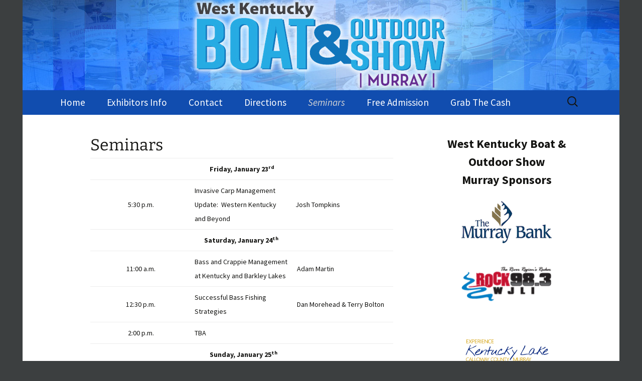

--- FILE ---
content_type: text/css
request_url: http://www.murrayshow.com/wp-content/themes/twentythirteen-child/style.css?ver=20240716
body_size: 529
content:
/*
 Theme Name:     Twenty Thirteen Child
 Theme URI:      http://example.com/twenty-thirteen-child/
 Description:    Twenty Thirteen Child Theme
 Author:         John Doe
 Author URI:     http://example.com
 Template:       twentythirteen
 Version:        1.0.0
*/

@import url("../twentythirteen/style.css");

/* =Theme customization starts here
-------------------------------------------------------------- */
h1 {font-size: 200%}

body {
	background-color: #3c3f40;
}
	
.site-header .home-link {
	min-height: 180px;
	max-width: 1190px;
	padding: 0px;
}
.site {
	max-width: 1190px;
}
.site-footer .sidebar-container {
	background-color: #114daf;
}
.site-footer {
	background-color: #ddd9c4;
}
.widget {
background-color: #ddd9c4;\
}
.navbar {
	background-color: #114daf;
}
.nav-menu li a {
	color: #fff;
	font-size: 120%;
}
ul.nav-menu ul a:hover,
.nav-menu ul ul a:hover {
	background-color: #114daf}

.nav-menu .current_page_item > a,
.nav-menu .current_page_ancestor > a,
.nav-menu .current-menu-item > a,
.nav-menu .current-menu-ancestor > a {
	color: #d5d5d5;
}
.entry-header {margin-bottom: 0px;}
.entry-content a, .comment-content a {
color: #114daf;
}
.entry-content a:hover, .comment-content a:hover {
color: black;
}